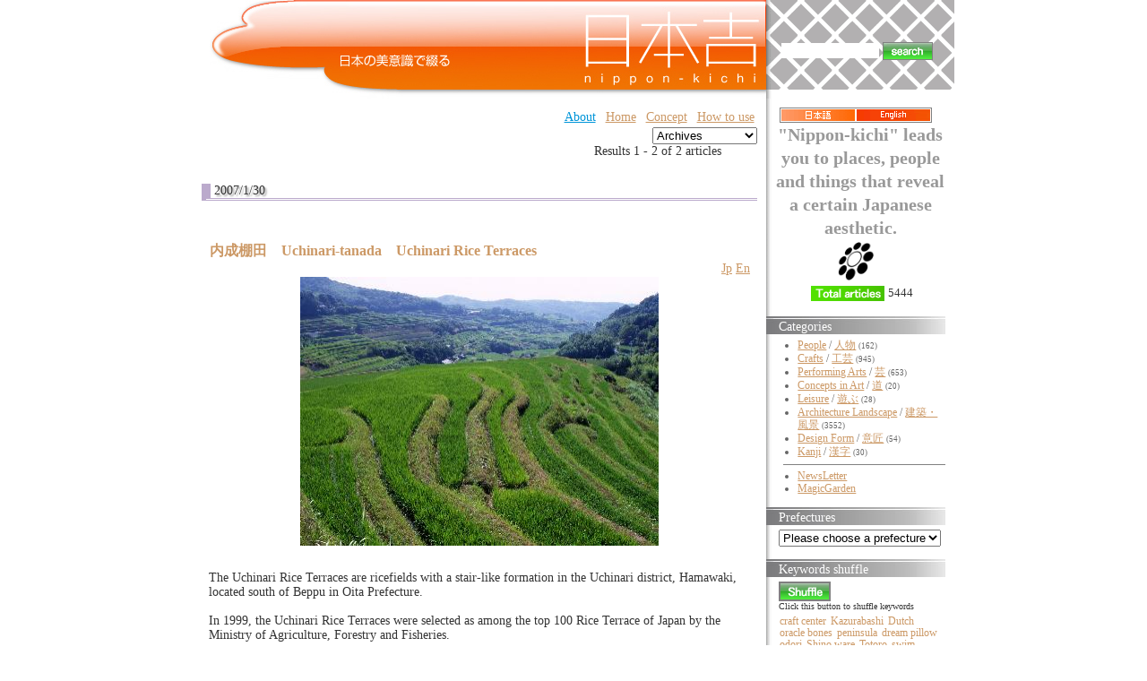

--- FILE ---
content_type: text/html;charset=UTF-8
request_url: https://nippon-kichi.jp/article_list.do;jsessionid=31792CE771FA0492A59B9F66B6996293?kwd=2129&ml_lang=en
body_size: 66417
content:











































































	
	
	
	
	
	
	
	
	
	

	
	
	
	
	
	
	
	
	

	
	

	
	
	
	
	
	
	
	
	
	
	
	
	
	
	
	
	
	
	
	

	









	
	







	
	


	


<!DOCTYPE HTML PUBLIC "-//W3C//DTD HTML 4.01 Transitional//EN" "http://www.w3.org/TR/html4/loose.dtd">
<html lang="ja">
<head>
<meta http-equiv="content-type" content="text/html; charset=UTF-8" />
<meta http-equiv="content-language" content="ja" />
<meta name="robots" content="index,follow" />
<meta name="keywords" content="news, technology, headlines, SE, geek, geeks, hacker, hackers, linux, software, download, downloads, free, community, mp3, forum, forums, bulletin, board, boards, bbs, php, survey, poll, polls, kernel, comment, comments, portal, odp, open, source, opensource, FreeSoftware, gnu, gpl, license, Unix, *nix, mysql, sql, database, databases, web site, weblog, guru, module, modules, theme, themes, cms, content management" />
<meta name="description" content="「日本吉」に掲載する情報は、風景、建物、伝統の技、匠、
実用品から装飾品、人間国宝、世界遺産から新しい提案まで、
日本の美意識を含むものならば、幅広く対象にする予定です。
英語による表示切替を設置し、世界にも同時発信します。
掲載は、自薦他薦を問わず、個人から企業まで、
誰でも無料で参加していただけます。" />
<meta name="rating" content="general" />
<meta name="author" content="リンククラブ　Linkclub" />
<meta name="copyright" content="Copyright(c) 2001-2003" />
<meta name="verify-v1" content="4+Whelyg1UiW8CnozrZvYW5/QgJcSz0D/2q1uPp1scA=" />
<meta http-equiv="Content-Script-Type" content="text/javascript" />
<meta http-equiv="Content-Style-Type" content="text/css" />
<title>日本吉 - NIPPON-KICHI</title>
<link href="" rel="SHORTCUT ICON" />

<link rel="stylesheet" type="text/css" media="screen" href="/css/style.css" />





<script type="text/javascript">
var gaJsHost = (("https:" == document.location.protocol) ? "https://ssl." : "http://www.");
document.write(unescape("%3Cscript src='" + gaJsHost + "google-analytics.com/ga.js' type='text/javascript'%3E%3C/script%3E"));
</script>
<script type="text/javascript">
var pageTracker = _gat._getTracker("UA-1848740-1");
pageTracker._trackPageview();
</script>

<style type="text/css">
	.rightColumnHTML .blockTitle{
		margin-left : 0 ;
		margin-bottom : 5px ;
		background : white url(/img/default/front/rightMenu_back.jpg) repeat-y top left ;
		height : 16px ;
		padding-top : 4px ;
		padding-left : 1em ;
		color : white ;
		border : none ;
	}
	.rightColumnHTML .blockContent{
		padding-left : 1em ;
	}
	#centerRcolumn{
		/*検索窓部分*/
		padding-left : 1em ;
		padding-right : 1em ;
		font-size : 14px ;
		font-weight : bold ;
	}
	#centerRcolumn *{
		border : none ;
	}
</style>





















<style type="text/css">

	
	
	div.fntBk0{
		
			background : #FFFFFF
			
			;
		
		
		
		border-left: 8px dotted #FFFFFF ;
		border-right: 8px dotted #FFFFFF ;
		
	}

	
	
	div.fntBk1{
		
			background : #f3f3f2
			
			;
		
		
		
		border-left: 8px dotted #f3f3f2 ;
		border-right: 8px dotted #f3f3f2 ;
		
	}

	
	
	div.fntBk2{
		
			background : #FFFFFF
			
			;
		
		
		
		border-left: 8px dotted #FFFFFF ;
		border-right: 8px dotted #FFFFFF ;
		
	}

	
	
	div.fntBk3{
		
			background : #f3f3f2
			
			;
		
		
		
		border-left: 8px dotted #f3f3f2 ;
		border-right: 8px dotted #f3f3f2 ;
		
	}

	
	
	div.fntBk4{
		
			background : #FFFFFF
			
			;
		
		
		
		border-left: 8px dotted #FFFFFF ;
		border-right: 8px dotted #FFFFFF ;
		
	}

	
	
	div.fntBk5{
		
			background : #f3f3f2
			
			;
		
		
		
		border-left: 8px dotted #f3f3f2 ;
		border-right: 8px dotted #f3f3f2 ;
		
	}

	
	
	div.fntBk6{
		
			background : #FFFFFF
			
			;
		
		
		
		border-left: 8px dotted #FFFFFF ;
		border-right: 8px dotted #FFFFFF ;
		
	}

	
	
	div.fntBk7{
		
			background : #f3f3f2
			
			;
		
		
		
		border-left: 8px dotted #f3f3f2 ;
		border-right: 8px dotted #f3f3f2 ;
		
	}

</style>
</head>

<body>



<!-- EBiS tag version2.10 start -->
<script type="text/javascript">
<!--
if ( location.protocol == 'http:' ){
	strServerName = 'http://daikoku.ebis.ne.jp';
} else {
	strServerName = 'https://secure2.ebis.ne.jp/ver3';
}
cid = 'au3h5s2v'; 
pid='nipponKichi_kwd_2129-ml_lang_en';
m1id=''; a1id=''; o1id=''; o2id=''; o3id=''; o4id=''; o5id='';
var wStr="<scr" + "ipt type=\"text\/javascript\" src=\"" + strServerName + "\/ebis_tag.php?cid=" + cid + "&pid=" + pid + "&m1id=" + m1id + "&a1id=" + a1id + "&o1id=" + o1id + "&o2id=" + o2id + "&o3id=" + o3id + "&o4id=" + o4id + "&o5id=" + o5id + "\"><\/scr" + "ipt>";
document.write(wStr);
// -->
</script>
<noscript>
<img src="https://secure2.ebis.ne.jp/ver3/log.php?argument=au3h5s2v&ebisPageID=nipponKichi_kwd_2129-ml_lang_en&ebisMember=&ebisAmount=&ebisOther1=&ebisOther2=&ebisOther3=&ebisOther4=&ebisOther5=" width="0" height="0">
</noscript>
<!-- EBiS tag end -->



<table class="body" align="center" cellpadding="0" cellspacing="0">
	<tr>
		<td style="text-align : left ;">
		
		<!-- ヘッダ部分 -->
		
		
		
		<table width="850" cellpadding="0" cellspacing="0" border="0">
			<!-- TOPバナー部分 -->
			
<tr>
	<!-- 日本吉バナー -->
	<td rowspan="2" valign="top" align="right"><!-- /topBanner_back -->
	<h1><a href="/article_list.do;jsessionid=21AB47EF0EE3985F6A78BDC0EA063702"><img
		src="/img/default/nipponKichiC_logo3.jpg"
		alt="NIPPON Kichi - 日本吉" border="0"></a></h1>
	</td>

	<!-- 全文検索エリア -->
	<td height="100"
		style="background : white url(/img/default/front/leftShadow-naname.gif);height : 100px ;"><!-- /leftShadow-naname.gif -->
	<div id="centerRcolumn">
	<div>
	<div class="blockTitle"></div>
	<div class="blockContent"><!-- 全文検索FORM -->
	<form name="searchform3" method="get" onsubmit="return false;">
	
	<input type="hidden" name="ml_lang" value="en">
	
	<div>
	<table>
		<tr>
			<td><input value="" 
				type="text" name="kdTxt" size="12" 
				ONKEYDOWN="searchKwdEvt(event)"/></td>
			<td><input type="image"
				src="/img/default/front/button_search.gif"
				alt="" style="border : 1px solid gray ;"
				onclick="javascript:searchKwd()"></td>
		</tr>
	</table>
	</div>
	</form>

	</div>
	</div>
	</div>
	</td>
</tr>
<tr>
	<td valign="bottom" height="10"
		style="background : white url(/img/default/front/rightTop-underMargin.gif) repeat-y ;"></td>
</tr>

						
			<tr>
				<!-- 記事エントリ★リスト★部分 -->
				<td valign="top" style="padding : 10px ;">
				<!-- top links -->
				
<form name="ymForm" method="get" action="/article_list.do;jsessionid=21AB47EF0EE3985F6A78BDC0EA063702">
<div align="right">
<table class="toplink"><tr>
	
	<td><a class="blueA" href="http://www.linkclub.jp/about/" target="_blank">About</a></td><!-- About -->
	<td><a href="/;jsessionid=21AB47EF0EE3985F6A78BDC0EA063702?hm=1&ml_lang=en">Home</a></td><!-- ホーム -->
	<td><a href="/concept.do;jsessionid=21AB47EF0EE3985F6A78BDC0EA063702?ml_lang=en" target="_blank">Concept</a></td><!-- コンセプト -->
	<td><a href="/concept.do;jsessionid=21AB47EF0EE3985F6A78BDC0EA063702?ml_lang=en#howToUse" target="_blank">How to use</a></td><!-- 使い方 -->
	<!-- <td><a href="/new_article.do;jsessionid=21AB47EF0EE3985F6A78BDC0EA063702?ml_lang=en" target="_blank">Contribute</a></td> --><!-- 投稿（自薦他薦） -->
	<!-- <td><a href="http://www.linkclub.jp/nippon-kichi/mailmagForm.asp"
			target="_blank">Mail Magazine</a></td> --><!-- メルマガ希望 -->
	<!-- <td><a href="/complaint.do;jsessionid=21AB47EF0EE3985F6A78BDC0EA063702?ml_lang=en" target="_blank">Contact</a></td> --><!-- お問合せ -->
</tr>

</table>
</div>
<div align="right">

<input value="en" name="ml_lang" type="hidden">

<select name="ym" onchange="ymFun();" class="cateSelect">
<option value="">Archives</option><!--月別アーカイブ-->

	
	
	
		
		
	
	<option value="Mon Sep 01 00:00:00 JST 2008"  >September 2008</option>

	
	
	
		
		
	
	<option value="200808"  >August 2008</option>

	
	
	
		
		
	
	<option value="200807"  >July 2008</option>

	
	
	
		
		
	
	<option value="200806"  >June 2008</option>

	
	
	
		
		
	
	<option value="200805"  >May 2008</option>

	
	
	
		
		
	
	<option value="200804"  >April 2008</option>

	
	
	
		
		
	
	<option value="200803"  >March 2008</option>

	
	
	
		
		
	
	<option value="200802"  >February 2008</option>

	
	
	
		
		
	
	<option value="200801"  >January 2008</option>

	
	
	
		
		
	
	<option value="200712"  >December 2007</option>

	
	
	
		
		
	
	<option value="200711"  >November 2007</option>

	
	
	
		
		
	
	<option value="200710"  >October 2007</option>

	
	
	
		
		
	
	<option value="200709"  >September 2007</option>

	
	
	
		
		
	
	<option value="200708"  >August 2007</option>

	
	
	
		
		
	
	<option value="200707"  >July 2007</option>

	
	
	
		
		
	
	<option value="200706"  >June 2007</option>

	
	
	
		
		
	
	<option value="200705"  >May 2007</option>

	
	
	
		
		
	
	<option value="200704"  >April 2007</option>

	
	
	
		
		
	
	<option value="200703"  >March 2007</option>

	
	
	
		
		
	
	<option value="200702"  >February 2007</option>

	
	
	
		
		
	
	<option value="200701"  >January 2007</option>

	
	
	
		
		
	
	<option value="200612"  >December 2006</option>

	
	
	
		
		
	
	<option value="200611"  >November 2006</option>

</select><!-- 月別アーカイブ -->
</div>
</form>


	
				
					

	
	<form name="searchPage" method="get">
		<input type="hidden" name="paged" value="">
		
		<input type="hidden" name="ml_lang" value="en">
		
		
		
		
		
		<input type="hidden" name="kwd" value="2129">
		
		
		
		
	</form>
	

<!-- （仮）現在のページタイトル：NIPPON-KICHI -->
<!-- メイン部分の定義 -->
<div id="centercolumn"><!--dv1-->
	<!-- 中央-中央ブロック部分の定義 -->
	<div id="centerCcolumn"><!--dv2-->
		
		<div class="blockContent"><!--dv3-->
			<div id='wpBlockContent3'><!--dv4-->
				


<div align="right">





	Results 1 - 2 of 2 articles


&nbsp;











	
	
&nbsp;


	
	
&nbsp;


	
	
&nbsp;


	
	
&nbsp;
</div>


	

	


				
					
					
					
						
						
						
						<h2>2007/1/30</h2>	
					
					










	






<div class="fntBk0"><!--dv5-->
	<br>
	 <h3 class="storytitle" id="post-944"><a 
	 	href="/article_list.do;jsessionid=21AB47EF0EE3985F6A78BDC0EA063702?p=944&ml_lang=en" 
	 	rel="bookmark" 
	 	title="Permanent Link: 内成棚田　Uchinari-tanada　Uchinari Rice Terraces"
	 	>内成棚田　Uchinari-tanada　Uchinari Rice Terraces</a></h3>
	<div align="right"><!--dv6-->
		
		<a href="/article_list.do;jsessionid=21AB47EF0EE3985F6A78BDC0EA063702?p=944&ml_lang=jp">Jp</a>
		
		
		<a href="/article_list.do;jsessionid=21AB47EF0EE3985F6A78BDC0EA063702?p=944&ml_lang=en">En</a>
		
	</div><!--dv6-->
	<div class="storycontent"><!--dv7-->
		<div align="center">
			
			










	











	
	











<table class="layoutSet_01"><tr><td>


	

















































	
































<table border="0" cellspacing="1" cellpadding="0">
	<tr>
		<td >
	<table border="0" cellspacing="0" cellpadding="0">
		
		
	</table></td>
		<td>
		<table border="0" cellspacing="0" cellpadding="0">
			<tr><td><img src="/kichiCnt/img/944/944_01_t.jpg" 
			onclick="imgPopUp('/kichiCnt/img/944/944_01_o.jpg')"
			width='400' height='300'></td></tr>
		</table>
	</td>
		<td >
	<table border="0" cellspacing="0" cellpadding="0">
		
		
		
	</table></td>
	</tr>
</table><br>
</td></tr></table>

		</div>
		<p />
<div 

>
The Uchinari Rice Terraces are ricefields with a stair-like formation in the Uchinari district, Hamawaki, located south of Beppu in Oita Prefecture.<br />
<br />
In 1999, the Uchinari Rice Terraces were selected as among the top 100 Rice Terrace of Japan by the Ministry of Agriculture, Forestry and Fisheries.<br />
<br />
The terraces consist of 1000 fields and the area is some 42 hectares wide, making it the fifth widest of the top 100 rice terraced areas in Japan. The terraces are also the largest and most beautiful in Kyushu.<br />
<br />
The Uchinari district has a long history and is first recorded during the Kamakura period. Even today, rice cultivation continues in areas such as Seba, Taromaru and Kajiwara. These places use spring water that has its source at Sekijo Temple.<br />
<br />
There are no fallow rice fields here, and they are managed by the whole settlement. The Uchinari Rice Terraces are sustained by various efforts such as participatory agricultural events, the chance to own a rice terrace, and distribution of the rice harvested here.
</div>
<table class="t1119" border="0">
		
		
		<tr><td><a href="/article_list.do;jsessionid=21AB47EF0EE3985F6A78BDC0EA063702?p=944&ml_lang=en">[+ADDRESS]</a></td>

		
		<input id="f0_0" value="内成棚田" type="hidden">
		
		<input id="f1_0" value="Uchinari-tanada" type="hidden">
		
		<input id="f2_0" value="Uchinari Rice Terraces" type="hidden">
		<td align="right"><a href="javascript:addFavor('944','0')"><img src="/img/default/front/fav_en.gif" alt="Add this to Favorites" title="Add this to Favorites"></a><!--お気に入り-->
			</td></tr>
</table>

		<br clear="left" />
	</div><!--dv7-->



	
	
		
	
	
		
	

	
	
		
	
	
		
	

	
	
		
	
	
		
	

	
	
		
	
	

	
	
		
	
	
		
	

	
	
		
	
	
		
	

	
	
		
	
	
		
	

	
	
		
	
	
		
	

	
	
		
	
	
		
	

	
	
		
	
	
		
	

	
	
		
	
	
		
	

	
	
		
	
	
		
	

	
	
		
	
	
		
	

	
	
		
	
	
		
	

	
	
		
	
	
		
	


	

	
	
	
	<form id="searchMKform0" method="post">
	<div class="meta" name="keywordList" style="margin : 0 ; padding : 0 ; "
	><!--dv8-->keywords : 
		<ul class="post-categories">
		
			
			
			
				
			
			
			<li>
			<input name="ckb_array" value="6217" type="checkBox" style="width:0.4cm" />
			<a href="/article_list.do;jsessionid=21AB47EF0EE3985F6A78BDC0EA063702?kwd=6217&ml_lang=en" 
				title="View all posts in top 100"
			>top 100</a></li>
			
		
			
			
			
				
			
			
			<li>
			<input name="ckb_array" value="3902" type="checkBox" style="width:0.4cm" />
			<a href="/article_list.do;jsessionid=21AB47EF0EE3985F6A78BDC0EA063702?kwd=3902&ml_lang=en" 
				title="View all posts in green carpet"
			>green carpet</a></li>
			
		
			
			
			
				
			
			
			<li>
			<input name="ckb_array" value="3170" type="checkBox" style="width:0.4cm" />
			<a href="/article_list.do;jsessionid=21AB47EF0EE3985F6A78BDC0EA063702?kwd=3170&ml_lang=en" 
				title="View all posts in Taro"
			>Taro</a></li>
			
		
			
			
			
				
			
			
		
			
			
			
				
			
			
			<li>
			<input name="ckb_array" value="2397" type="checkBox" style="width:0.4cm" />
			<a href="/article_list.do;jsessionid=21AB47EF0EE3985F6A78BDC0EA063702?kwd=2397&ml_lang=en" 
				title="View all posts in terraced ricefields"
			>terraced ricefields</a></li>
			
		
			
			
			
				
			
			
			<li>
			<input name="ckb_array" value="2129" type="checkBox" style="width:0.4cm" />
			<a href="/article_list.do;jsessionid=21AB47EF0EE3985F6A78BDC0EA063702?kwd=2129&ml_lang=en" 
				title="View all posts in terracing"
			>terracing</a></li>
			
		
			
			
			
				
			
			
			<li>
			<input name="ckb_array" value="2095" type="checkBox" style="width:0.4cm" />
			<a href="/article_list.do;jsessionid=21AB47EF0EE3985F6A78BDC0EA063702?kwd=2095&ml_lang=en" 
				title="View all posts in source"
			>source</a></li>
			
		
			
			
			
				
			
			
			<li>
			<input name="ckb_array" value="1767" type="checkBox" style="width:0.4cm" />
			<a href="/article_list.do;jsessionid=21AB47EF0EE3985F6A78BDC0EA063702?kwd=1767&ml_lang=en" 
				title="View all posts in environment"
			>environment</a></li>
			
		
			
			
			
				
			
			
			<li>
			<input name="ckb_array" value="1649" type="checkBox" style="width:0.4cm" />
			<a href="/article_list.do;jsessionid=21AB47EF0EE3985F6A78BDC0EA063702?kwd=1649&ml_lang=en" 
				title="View all posts in agriculture"
			>agriculture</a></li>
			
		
			
			
			
				
			
			
			<li>
			<input name="ckb_array" value="1019" type="checkBox" style="width:0.4cm" />
			<a href="/article_list.do;jsessionid=21AB47EF0EE3985F6A78BDC0EA063702?kwd=1019&ml_lang=en" 
				title="View all posts in settlement"
			>settlement</a></li>
			
		
			
			
			
				
			
			
			<li>
			<input name="ckb_array" value="850" type="checkBox" style="width:0.4cm" />
			<a href="/article_list.do;jsessionid=21AB47EF0EE3985F6A78BDC0EA063702?kwd=850&ml_lang=en" 
				title="View all posts in steps"
			>steps</a></li>
			
		
			
			
			
				
			
			
			<li>
			<input name="ckb_array" value="439" type="checkBox" style="width:0.4cm" />
			<a href="/article_list.do;jsessionid=21AB47EF0EE3985F6A78BDC0EA063702?kwd=439&ml_lang=en" 
				title="View all posts in tanada"
			>tanada</a></li>
			
		
			
			
			
				
			
			
			<li>
			<input name="ckb_array" value="170" type="checkBox" style="width:0.4cm" />
			<a href="/article_list.do;jsessionid=21AB47EF0EE3985F6A78BDC0EA063702?kwd=170&ml_lang=en" 
				title="View all posts in hundred"
			>hundred</a></li>
			
		
			
			
			
				
			
			
			<li>
			<input name="ckb_array" value="18" type="checkBox" style="width:0.4cm" />
			<a href="/article_list.do;jsessionid=21AB47EF0EE3985F6A78BDC0EA063702?kwd=18&ml_lang=en" 
				title="View all posts in rice"
			>rice</a></li>
			
		
			
			
			
				
			
			
			<li>
			<input name="ckb_array" value="6" type="checkBox" style="width:0.4cm" />
			<a href="/article_list.do;jsessionid=21AB47EF0EE3985F6A78BDC0EA063702?kwd=6&ml_lang=en" 
				title="View all posts in Kamakura period"
			>Kamakura period</a></li>
			
		
		
		<!--都道府県begin-->
		
		
		
			<li><input name="ckb_area" value="44" type="checkBox" style="width:0.4cm" />
			<a href="/article_list.do;jsessionid=21AB47EF0EE3985F6A78BDC0EA063702?areaId=44&ml_lang=en" 
				title="View all posts in Oita"
			>[Oita]</a></li>
		
		<!--都道府県end-->
		</ul>
	</div><!--dv8-->
	</form>
	
	
	<div style="text-align:center">
		<input value="Search" type="button" onclick="searchMultiKwd('searchMKform0')">
	</div>
	
	
<br><br>
</div><!--postDiv--><!--dv5-->


				
					
					
					
						
						
						
						<h2>2007/1/22</h2>	
					
					










	






<div class="fntBk1"><!--dv5-->
	<br>
	 <h3 class="storytitle" id="post-592"><a 
	 	href="/article_list.do;jsessionid=21AB47EF0EE3985F6A78BDC0EA063702?p=592&ml_lang=en" 
	 	rel="bookmark" 
	 	title="Permanent Link: 三重 千枚田　Mie Senmaida　Maruyama Senmaida Ricefields"
	 	>三重 千枚田　Mie Senmaida　Maruyama Senmaida Ricefields</a></h3>
	<div align="right"><!--dv6-->
		
		<a href="/article_list.do;jsessionid=21AB47EF0EE3985F6A78BDC0EA063702?p=592&ml_lang=jp">Jp</a>
		
		
		<a href="/article_list.do;jsessionid=21AB47EF0EE3985F6A78BDC0EA063702?p=592&ml_lang=en">En</a>
		
	</div><!--dv6-->
	<div class="storycontent"><!--dv7-->
		<div align="center">
			
			




















	
	











<table class="layoutSet_01"><tr><td>


















































	
































<table border="0" cellspacing="1" cellpadding="0">
	<tr>
		<td >
	<table border="0" cellspacing="0" cellpadding="0">
		
		
	</table></td>
		<td>
		<table border="0" cellspacing="0" cellpadding="0">
			<tr><td><img src="/kichiCnt/img/592/592_01_t.jpg" 
			onclick="imgPopUp('/kichiCnt/img/592/592_01_o.jpg')"
			width='400' height='300'></td></tr>
		</table>
	</td>
		<td >
	<table border="0" cellspacing="0" cellpadding="0">
		
		
		
	</table></td>
	</tr>
</table><br>
</td></tr></table>

		</div>
		<p />
<div 

>
Located in Kiwa, near Kumano in Mie Prefecture, Maruyama Senmaida is a beautiful group of terraced ricefields that have been designated among Japan's 100 most beautiful.<br />
<br />
The word 'senmaida' means 'thousand-layered small ricefields'. There are over 1300 terraced fields; some reputed to be so small that farmers are heard to say, 'I found the field I lost, it's here under my bamboo hat'.<br />
<br />
A while ago, depopulation had reduced the number of ricefields to nearly 500, but thanks to the local population combining efforts with Kiwa-cho and the adoption of an owner-system, the number of ricefields is back to what it used to be.<br />
<br />
The narrowest field is only two tatami-mats wide, and the elevation difference between the lowest and highest terrace is nearly 100m. It is impossible to use machines because of the steep incline of the terraces. Therefore every single blade of rice is reaped by hand.<br />
<br />
There are many steep rice terraces in Japan, but Maruyama Senmaida leads in beauty and in its state of preservation. It can be said that these rice terraces literally comprise a scene of peaceful interaction between humans and nature.
</div>
<table class="t1119" border="0">
		
		
		<tr><td><a href="/article_list.do;jsessionid=21AB47EF0EE3985F6A78BDC0EA063702?p=592&ml_lang=en">[+ADDRESS]</a></td>

		
		<input id="f0_1" value="三重 千枚田" type="hidden">
		
		<input id="f1_1" value="Mie Senmaida" type="hidden">
		
		<input id="f2_1" value="Maruyama Senmaida Ricefields" type="hidden">
		<td align="right"><a href="javascript:addFavor('592','1')"><img src="/img/default/front/fav_en.gif" alt="Add this to Favorites" title="Add this to Favorites"></a><!--お気に入り-->
			</td></tr>
</table>

		<br clear="left" />
	</div><!--dv7-->



	
	
		
	
	
		
	

	
	
		
	
	
		
	

	
	
		
	
	
		
	

	
	
		
	
	
		
	

	
	
		
	
	
		
	

	
	
		
	
	
		
	

	
	
		
	
	
		
	

	
	
		
	
	
		
	

	
	
		
	
	
		
	

	
	
		
	
	
		
	

	
	
		
	
	
		
	

	
	
		
	
	
		
	

	
	
		
	
	
		
	

	
	
		
	
	
		
	

	
	
		
	
	
		
	

	
	
		
	
	
		
	

	
	
		
	
	


	

	
	
	
	<form id="searchMKform1" method="post">
	<div class="meta" name="keywordList" style="margin : 0 ; padding : 0 ; "
	><!--dv8-->keywords : 
		<ul class="post-categories">
		
			
			
			
				
			
			
			<li>
			<input name="ckb_array" value="2564" type="checkBox" style="width:0.4cm" />
			<a href="/article_list.do;jsessionid=21AB47EF0EE3985F6A78BDC0EA063702?kwd=2564&ml_lang=en" 
				title="View all posts in bamboo hat"
			>bamboo hat</a></li>
			
		
			
			
			
				
			
			
			<li>
			<input name="ckb_array" value="2563" type="checkBox" style="width:0.4cm" />
			<a href="/article_list.do;jsessionid=21AB47EF0EE3985F6A78BDC0EA063702?kwd=2563&ml_lang=en" 
				title="View all posts in depopulation"
			>depopulation</a></li>
			
		
			
			
			
				
			
			
			<li>
			<input name="ckb_array" value="2562" type="checkBox" style="width:0.4cm" />
			<a href="/article_list.do;jsessionid=21AB47EF0EE3985F6A78BDC0EA063702?kwd=2562&ml_lang=en" 
				title="View all posts in Mie"
			>Mie</a></li>
			
		
			
			
			
				
			
			
			<li>
			<input name="ckb_array" value="2399" type="checkBox" style="width:0.4cm" />
			<a href="/article_list.do;jsessionid=21AB47EF0EE3985F6A78BDC0EA063702?kwd=2399&ml_lang=en" 
				title="View all posts in mountain scenery"
			>mountain scenery</a></li>
			
		
			
			
			
				
			
			
			<li>
			<input name="ckb_array" value="2397" type="checkBox" style="width:0.4cm" />
			<a href="/article_list.do;jsessionid=21AB47EF0EE3985F6A78BDC0EA063702?kwd=2397&ml_lang=en" 
				title="View all posts in terraced ricefields"
			>terraced ricefields</a></li>
			
		
			
			
			
				
			
			
			<li>
			<input name="ckb_array" value="2129" type="checkBox" style="width:0.4cm" />
			<a href="/article_list.do;jsessionid=21AB47EF0EE3985F6A78BDC0EA063702?kwd=2129&ml_lang=en" 
				title="View all posts in terracing"
			>terracing</a></li>
			
		
			
			
			
				
			
			
			<li>
			<input name="ckb_array" value="2002" type="checkBox" style="width:0.4cm" />
			<a href="/article_list.do;jsessionid=21AB47EF0EE3985F6A78BDC0EA063702?kwd=2002&ml_lang=en" 
				title="View all posts in paddy"
			>paddy</a></li>
			
		
			
			
			
				
			
			
			<li>
			<input name="ckb_array" value="1230" type="checkBox" style="width:0.4cm" />
			<a href="/article_list.do;jsessionid=21AB47EF0EE3985F6A78BDC0EA063702?kwd=1230&ml_lang=en" 
				title="View all posts in ricefield"
			>ricefield</a></li>
			
		
			
			
			
				
			
			
			<li>
			<input name="ckb_array" value="847" type="checkBox" style="width:0.4cm" />
			<a href="/article_list.do;jsessionid=21AB47EF0EE3985F6A78BDC0EA063702?kwd=847&ml_lang=en" 
				title="View all posts in harvest"
			>harvest</a></li>
			
		
			
			
			
				
			
			
			<li>
			<input name="ckb_array" value="626" type="checkBox" style="width:0.4cm" />
			<a href="/article_list.do;jsessionid=21AB47EF0EE3985F6A78BDC0EA063702?kwd=626&ml_lang=en" 
				title="View all posts in nature"
			>nature</a></li>
			
		
			
			
			
				
			
			
			<li>
			<input name="ckb_array" value="539" type="checkBox" style="width:0.4cm" />
			<a href="/article_list.do;jsessionid=21AB47EF0EE3985F6A78BDC0EA063702?kwd=539&ml_lang=en" 
				title="View all posts in Kumano"
			>Kumano</a></li>
			
		
			
			
			
				
			
			
			<li>
			<input name="ckb_array" value="439" type="checkBox" style="width:0.4cm" />
			<a href="/article_list.do;jsessionid=21AB47EF0EE3985F6A78BDC0EA063702?kwd=439&ml_lang=en" 
				title="View all posts in tanada"
			>tanada</a></li>
			
		
			
			
			
				
			
			
			<li>
			<input name="ckb_array" value="357" type="checkBox" style="width:0.4cm" />
			<a href="/article_list.do;jsessionid=21AB47EF0EE3985F6A78BDC0EA063702?kwd=357&ml_lang=en" 
				title="View all posts in tatami"
			>tatami</a></li>
			
		
			
			
			
				
			
			
			<li>
			<input name="ckb_array" value="275" type="checkBox" style="width:0.4cm" />
			<a href="/article_list.do;jsessionid=21AB47EF0EE3985F6A78BDC0EA063702?kwd=275&ml_lang=en" 
				title="View all posts in farmer"
			>farmer</a></li>
			
		
			
			
			
				
			
			
			<li>
			<input name="ckb_array" value="174" type="checkBox" style="width:0.4cm" />
			<a href="/article_list.do;jsessionid=21AB47EF0EE3985F6A78BDC0EA063702?kwd=174&ml_lang=en" 
				title="View all posts in mountain"
			>mountain</a></li>
			
		
			
			
			
				
			
			
			<li>
			<input name="ckb_array" value="170" type="checkBox" style="width:0.4cm" />
			<a href="/article_list.do;jsessionid=21AB47EF0EE3985F6A78BDC0EA063702?kwd=170&ml_lang=en" 
				title="View all posts in hundred"
			>hundred</a></li>
			
		
			
			
			
				
			
			
		
		
		<!--都道府県begin-->
		
		
		
			<li><input name="ckb_area" value="24" type="checkBox" style="width:0.4cm" />
			<a href="/article_list.do;jsessionid=21AB47EF0EE3985F6A78BDC0EA063702?areaId=24&ml_lang=en" 
				title="View all posts in Mie"
			>[Mie]</a></li>
		
		<!--都道府県end-->
		</ul>
	</div><!--dv8-->
	</form>
	
	
	<div style="text-align:center">
		<input value="Search" type="button" onclick="searchMultiKwd('searchMKform1')">
	</div>
	
	
<br><br>
</div><!--postDiv--><!--dv5-->


				
				
				


<div align="right">





	Results 1 - 2 of 2 articles


&nbsp;











	
	
&nbsp;


	
	
&nbsp;


	
	
&nbsp;


	
	
&nbsp;
</div>


	

	

			</div><!--dv4-->
		</div><!--dv3-->
	</div><!--dv2-->
	<!-- 中央-左ブロック部分の定義 -->
	<div id="centerLcolumn"></div>
	<div id="maincontent"></div>
</div><!--dv1-->

				
				
	
				</td>
				
				<!-- 左メニュー部分 --> 
				

<td class="rightColumnHTML" valign="top"
	
	style="width:200px; background : white url(/img/default/front/leftShadow.gif) ; padding : 10px ; padding-left : 0 ;">
<table cellpadding="0" cellspacing="0" align="center">
	<tr>
		<td><A HREF="/article_list.do;jsessionid=21AB47EF0EE3985F6A78BDC0EA063702?ml_lang=jp"><img
			src="/img/default/front/button_japanese.gif"
			alt="NIPPON Kichi - 日本吉 - 日本語に切り替える" border="0"
			style="border : 1px solid gray ; border-right : none ;"></A></td>
		<td><A HREF="/article_list.do;jsessionid=21AB47EF0EE3985F6A78BDC0EA063702?ml_lang=en"><img
			src="/img/default/front/button_english.gif"
			alt="NIPPON Kichi - 日本吉 - to english" border="0"
			style="border : 1px solid gray ; border-left : none ;"></A></td>
	</tr>
</table>

<p align="center"
	style="font-size : 20px ; color : #999 ; font-weight : bold ; text-indent : 0 ; margin : 0 ; padding : 0 ; padding-left : 10px ;">
"Nippon-kichi" leads you to places, people and things that reveal a certain Japanese aesthetic. </p>

<table align="center">
	<tr>
		<td><A HREF="/concept.do;jsessionid=21AB47EF0EE3985F6A78BDC0EA063702?ml_lang=en" target="_blank"> <img
			src="/img/default/front/kamon.gif" alt=""
			width="40"> </a>
		</td>
		
	</tr>
</table>




<div class="blockContent" align="center"><!--dv10-->

<table>
<tr>
	<td><img src="/img/default/front/count_en.gif" alt="Articles: "></td>
	<td><span style="font-size:0.9em;">5444</span>
		<span style="font-size:0.8em;"></span></td>
</tr>
</table>
</div><!--dv10-->

<div class="blockTitle">Categories</div>
<div class="blockContent"><!--dv11-->
<ul class="NIPPON100Category">


	
	
	<li>
	
	
		<a href="/article_list.do;jsessionid=21AB47EF0EE3985F6A78BDC0EA063702?cat=0100000000&ml_lang=en"
			>People</a>
		/ <a href="/article_list.do;jsessionid=21AB47EF0EE3985F6A78BDC0EA063702?cat=0100000000&ml_lang=jp"
			>人物</a>
	
	
	<span style="font-size:7pt;">(162)</span>
	


	
	
	<li>
	
	
		<a href="/article_list.do;jsessionid=21AB47EF0EE3985F6A78BDC0EA063702?cat=0200000000&ml_lang=en"
			>Crafts</a>
		/ <a href="/article_list.do;jsessionid=21AB47EF0EE3985F6A78BDC0EA063702?cat=0200000000&ml_lang=jp"
			>工芸</a>
	
	
	<span style="font-size:7pt;">(945)</span>
	


	
	
	<li>
	
	
		<a href="/article_list.do;jsessionid=21AB47EF0EE3985F6A78BDC0EA063702?cat=0300000000&ml_lang=en"
			>Performing Arts</a>
		/ <a href="/article_list.do;jsessionid=21AB47EF0EE3985F6A78BDC0EA063702?cat=0300000000&ml_lang=jp"
			>芸</a>
	
	
	<span style="font-size:7pt;">(653)</span>
	


	
	
	<li>
	
	
		<a href="/article_list.do;jsessionid=21AB47EF0EE3985F6A78BDC0EA063702?cat=0400000000&ml_lang=en"
			>Concepts in Art</a>
		/ <a href="/article_list.do;jsessionid=21AB47EF0EE3985F6A78BDC0EA063702?cat=0400000000&ml_lang=jp"
			>道</a>
	
	
	<span style="font-size:7pt;">(20)</span>
	


	
	
	<li>
	
	
		<a href="/article_list.do;jsessionid=21AB47EF0EE3985F6A78BDC0EA063702?cat=0500000000&ml_lang=en"
			>Leisure</a>
		/ <a href="/article_list.do;jsessionid=21AB47EF0EE3985F6A78BDC0EA063702?cat=0500000000&ml_lang=jp"
			>遊ぶ</a>
	
	
	<span style="font-size:7pt;">(28)</span>
	


	
	
	<li>
	
	
		<a href="/article_list.do;jsessionid=21AB47EF0EE3985F6A78BDC0EA063702?cat=0600000000&ml_lang=en"
			>Architecture Landscape</a>
		/ <a href="/article_list.do;jsessionid=21AB47EF0EE3985F6A78BDC0EA063702?cat=0600000000&ml_lang=jp"
			>建築・風景</a>
	
	
	<span style="font-size:7pt;">(3552)</span>
	


	
	
	<li>
	
	
		<a href="/article_list.do;jsessionid=21AB47EF0EE3985F6A78BDC0EA063702?cat=0700000000&ml_lang=en"
			>Design Form</a>
		/ <a href="/article_list.do;jsessionid=21AB47EF0EE3985F6A78BDC0EA063702?cat=0700000000&ml_lang=jp"
			>意匠</a>
	
	
	<span style="font-size:7pt;">(54)</span>
	


	
	
	<li>
	
	
		<a href="/article_list.do;jsessionid=21AB47EF0EE3985F6A78BDC0EA063702?cat=0800000000&ml_lang=en"
			>Kanji</a>
		/ <a href="/article_list.do;jsessionid=21AB47EF0EE3985F6A78BDC0EA063702?cat=0800000000&ml_lang=jp"
			>漢字</a>
	
	
	<span style="font-size:7pt;">(30)</span>
	

</ul>
<div style="border-top:1px solid gray;margin:6px 0px 5px 5px;"></div>

<ul class="NIPPON100Category">
	<li><a href="/article_list.do;jsessionid=21AB47EF0EE3985F6A78BDC0EA063702?linked=xxx1x&ml_lang=en">NewsLetter</a>
	<li><a href="/article_list.do;jsessionid=21AB47EF0EE3985F6A78BDC0EA063702?linked=xx1xx&ml_lang=en">MagicGarden</a>
</ul>
</div><!--dv11-->


<div class="blockTitle">Prefectures</div>
<div class="blockContent"><!--dv12-->
<form name="saForm" method="get" action="/article_list.do;jsessionid=21AB47EF0EE3985F6A78BDC0EA063702">

<input value="en" name="ml_lang" type="hidden">

<select name="areaId" onchange="saFun();" class="cateSelect">
<option value="">Please choose a prefecture</option>

	<option value="00"
		
		>全国 / Japan</option>

	<option value="01"
		
		>北海道 / Hokkaido</option>

	<option value="02"
		
		>青森県 / Aomori</option>

	<option value="03"
		
		>岩手県 / Iwate</option>

	<option value="04"
		
		>宮城県 / Miyagi</option>

	<option value="05"
		
		>秋田県 / Akita</option>

	<option value="06"
		
		>山形県 / Yamagata</option>

	<option value="07"
		
		>福島県 / Fukushima</option>

	<option value="08"
		
		>茨城県 / Ibaraki</option>

	<option value="09"
		
		>栃木県 / Tochigi</option>

	<option value="10"
		
		>群馬県 / Gunma</option>

	<option value="11"
		
		>埼玉県 / Saitama</option>

	<option value="12"
		
		>千葉県 / Chiba</option>

	<option value="13"
		
		>東京都 / Tokyo</option>

	<option value="14"
		
		>神奈川県 / Kanagawa</option>

	<option value="15"
		
		>新潟県 / Niigata</option>

	<option value="16"
		
		>富山県 / Toyama</option>

	<option value="17"
		
		>石川県 / Ishikawa</option>

	<option value="18"
		
		>福井県 / Fukui</option>

	<option value="19"
		
		>山梨県 / Yamanashi</option>

	<option value="20"
		
		>長野県 / Nagano</option>

	<option value="21"
		
		>岐阜県 / Gifu</option>

	<option value="22"
		
		>静岡県 / Shizuoka</option>

	<option value="23"
		
		>愛知県 / Aichi</option>

	<option value="24"
		
		>三重県 / Mie</option>

	<option value="25"
		
		>滋賀県 / Shiga</option>

	<option value="26"
		
		>京都府 / Kyoto</option>

	<option value="27"
		
		>大阪府 / Osaka</option>

	<option value="28"
		
		>兵庫県 / Hyogo</option>

	<option value="29"
		
		>奈良県 / Nara</option>

	<option value="30"
		
		>和歌山県 / Wakayama</option>

	<option value="31"
		
		>鳥取県 / Tottori</option>

	<option value="32"
		
		>島根県 / Shimane</option>

	<option value="33"
		
		>岡山県 / Okayama</option>

	<option value="34"
		
		>広島県 / Hiroshima</option>

	<option value="35"
		
		>山口県 / Yamaguchi</option>

	<option value="36"
		
		>徳島県 / Tokushima</option>

	<option value="37"
		
		>香川県 / Kagawa</option>

	<option value="38"
		
		>愛媛県 / Ehime</option>

	<option value="39"
		
		>高知県 / Kochi</option>

	<option value="40"
		
		>福岡県 / Fukuoka</option>

	<option value="41"
		
		>佐賀県 / Saga</option>

	<option value="42"
		
		>長崎県 / Nagasaki</option>

	<option value="43"
		
		>熊本県 / Kumamoto</option>

	<option value="44"
		
		>大分県 / Oita</option>

	<option value="45"
		
		>宮崎県 / Miyazaki</option>

	<option value="46"
		
		>鹿児島県 / Kagoshima</option>

	<option value="47"
		
		>沖縄県 / Okinawa</option>

	<option value="48"
		
		>海外 / World</option>

</select>
</form>
</div><!--dv12-->
<script language="javascript" type="text/JavaScript">
function saFun(){
	var form=document.saForm;
	form.submit();
}
</script>


<div class="blockTitle">Keywords shuffle</div>
<div class="blockContent"><!--dv13-->
	<div align="left"><a href="javascript:runSearch();"><img
			alt="shuffle reload"
			src="/img/default/front/bt_shuffle.gif"
			style="border : 1px solid gray ;"></a>
		<div style="font-size : 10px ; margin-bottom : 5px ;">Click this button to shuffle keywords</div>
	</div>
	<ul class="wpBlockList">
		<div id="searchResults">
		


	
	
	
		
	
	<li><a
		href="/article_list.do;jsessionid=21AB47EF0EE3985F6A78BDC0EA063702?kwd=4277&ml_lang=en">craft center</a>

	
	
	
		
	
	<li><a
		href="/article_list.do;jsessionid=21AB47EF0EE3985F6A78BDC0EA063702?kwd=1401&ml_lang=en">Kazurabashi</a>

	
	
	
		
	
	<li><a
		href="/article_list.do;jsessionid=21AB47EF0EE3985F6A78BDC0EA063702?kwd=1510&ml_lang=en">Dutch</a>

	
	
	
		
	
	<li><a
		href="/article_list.do;jsessionid=21AB47EF0EE3985F6A78BDC0EA063702?kwd=4198&ml_lang=en">oracle bones</a>

	
	
	
		
	
	<li><a
		href="/article_list.do;jsessionid=21AB47EF0EE3985F6A78BDC0EA063702?kwd=503&ml_lang=en">peninsula</a>

	
	
	
		
	
	<li><a
		href="/article_list.do;jsessionid=21AB47EF0EE3985F6A78BDC0EA063702?kwd=4714&ml_lang=en">dream pillow</a>

	
	
	
		
	
	<li><a
		href="/article_list.do;jsessionid=21AB47EF0EE3985F6A78BDC0EA063702?kwd=582&ml_lang=en">odori</a>

	
	
	
		
	
	<li><a
		href="/article_list.do;jsessionid=21AB47EF0EE3985F6A78BDC0EA063702?kwd=2798&ml_lang=en">Shino ware</a>

	
	
	
		
	
	<li><a
		href="/article_list.do;jsessionid=21AB47EF0EE3985F6A78BDC0EA063702?kwd=2641&ml_lang=en">Totoro</a>

	
	
	
		
	
	<li><a
		href="/article_list.do;jsessionid=21AB47EF0EE3985F6A78BDC0EA063702?kwd=2868&ml_lang=en">swim</a>

	
	
	
		
	
	<li><a
		href="/article_list.do;jsessionid=21AB47EF0EE3985F6A78BDC0EA063702?kwd=2907&ml_lang=en">Uwajima</a>

	
	
	
		
	
	<li><a
		href="/article_list.do;jsessionid=21AB47EF0EE3985F6A78BDC0EA063702?kwd=414&ml_lang=en">Important Cultural Asset</a>

	
	
	
		
	
	<li><a
		href="/article_list.do;jsessionid=21AB47EF0EE3985F6A78BDC0EA063702?kwd=1680&ml_lang=en">birdwatching</a>

	
	
	
		
	
	<li><a
		href="/article_list.do;jsessionid=21AB47EF0EE3985F6A78BDC0EA063702?kwd=3990&ml_lang=en">humor</a>

	
	
	
		
	
	<li><a
		href="/article_list.do;jsessionid=21AB47EF0EE3985F6A78BDC0EA063702?kwd=220&ml_lang=en">flower</a>

	
	
	
		
	
	<li><a
		href="/article_list.do;jsessionid=21AB47EF0EE3985F6A78BDC0EA063702?kwd=845&ml_lang=en">Ine</a>

	
	
	
		
	
	<li><a
		href="/article_list.do;jsessionid=21AB47EF0EE3985F6A78BDC0EA063702?kwd=839&ml_lang=en">Noh Mask</a>

	
	
	
		
	
	<li><a
		href="/article_list.do;jsessionid=21AB47EF0EE3985F6A78BDC0EA063702?kwd=467&ml_lang=en">best mountains</a>

	
	
	
		
	
	<li><a
		href="/article_list.do;jsessionid=21AB47EF0EE3985F6A78BDC0EA063702?kwd=1021&ml_lang=en">Aidu</a>

	
	
	
		
	
	<li><a
		href="/article_list.do;jsessionid=21AB47EF0EE3985F6A78BDC0EA063702?kwd=2895&ml_lang=en">exchange</a>


		</div>
	</ul>
</div><!--dv13-->


<div class="blockTitle">Favorites</div><!--お気に入り-->
<form name="fvForm" onSubmit="return false;" method="get" action="/article_list.do;jsessionid=21AB47EF0EE3985F6A78BDC0EA063702"
		style="margin:10px 0px;">

<div class="blockContent">
	<div id="ckFav"></div>
	
	<input value="en" name="ml_lang" type="hidden">
	
	<input name="fid" type="hidden">
</div>
</form>

	
	
	
	
	
	
	
	
	
	
	
	
	<div style="margin-left:5px;"><input type="button" onclick="delFavor()" 
		style="width:32px;"
		value="Del" title="Deletes the checked Favorites"><input type="button" onclick="delFavorAll()" 
		style="width:49px;margin-left:2px;"
		value="DelAll" title="Deletes all Favorites"><input type="button" onclick="dispSel()" 
		style="width:43px;margin-left:2px;" 
		value="Show" title="Shows the checked Favorites"><input type="button" onclick="dispAll();" 
		style="width:59px;margin-left:2px;" 
		value="ShowAll" title="Shows all Favorites"></div>


<div class="blockTitle">Keywords Search</div><!--キーワード検索-->
<form id="kwdf" onSubmit="return false;">
<div class="blockContent">
	
	<input type="hidden" id="langFlag" value="1">
	
	
	<input type="text" id="kwd2" maxlength="60" style="width:75px;" ONKEYDOWN="findKwdEvt(event)"/>
	<input value="Search" onclick="findKwd()" type="button" style="width:53px;">
	<div id="fnKwdList"></div>
	
</div>
</form>

<div class="blockTitle">View history</div><!--閲覧履歴-->
<div class="blockContent">
	<div id="cookieTest"></div>
</div>
<div align="center">
	<input type="button" onclick="deleteCookie()" value="Clear history" /><!--履歴のクリア-->
</div>

<br /><br />

<div align="center">

<br />





<!-- 
<div>
<A HREF="http://magicgarden.jp/" target="_blank"><img
	src="/img/default/about/mg03.jpg"
	alt="Magic Garden" border="0" width="120"
	></A><A HREF="http://www.linkclub.jp/MGmailform/docRequest.asp" 
	target="_blank"><img style="margin-top:2px;" src="/img/default/front/banner_siryo_s120.gif" 
	alt="MG無料出店資料請求" border="0" width="120"></A>
</div>
<br><br>
-->

<div>
<a href="http://www.linkclub.jp/" target="_blank"><img
	src="/img/default/front/lclogoRed120.gif"
	alt="" width="120"
	></a><A	HREF="http://info.linkclub.or.jp/nl/" target="_blank"
	><img style="margin-top:2px;" src="/img/default/front/newsletter1.jpg" 
	alt="Linkclub NewsLetter" border="0" width="120"></A>
</div>
<br><br>

<div>
<a href="http://www.nocnoc.jp/" target="_blank"><img
	src="/img/default/front/banner_nocnoc120.gif"
	alt="" width="120"></a>
</div>
<br><br />

<div>
<a href="https://www.createspace.com/5078826" target="_blank"><img
	src="/img/default/front/shirakawashizuka_en.png"
	alt="" width="120"></a>
<div>
<br/></br>

<div>
<a href="http://bookclub.kai.co.jp/FMPro?-db=goodsmst.fp5&-format=%2fdatabase%2fdetail.html&-lay=data&-op=cn&%83%4c%81%5b%83%8f%81%5b%83%68=%83%56%83%85%83%7e%83%62%83%63&-recid=12591106&-find=" target="_blank"><img
        src="/img/default/front/shirakawashizuka_bk.png"
        alt="" width="120"></a>
<div>
<br/></br>
</div>

</td>

			</tr>
			
			<!-- フッター部分 --> 
			




















<tr>
	<td colspan="3"
		style="background : white url(/img/default/front/topShadow.gif) top repeat-x;">

	<div id="footer" align="center" style="padding : 20px ;"><a
					href="http://www.linkclub.jp/" target="_blank"><img
		src="/img/default/front/linkclubLogo.gif"
		alt=""></a>
		<br>
	Copyright(c) LINK CLUB,1994-Sat Jan 17 07:47:37 JST 2026. To the future, produced by KAI.<br />

	</div>


	</td>
</tr>

		</table>
		
		</td>
	</tr>
</table>			

</body>
</html>
<script type="text/javascript">
function imgPopUp(url){
	newwindow=window.open(url,'imgCkWin','width=500,height=500,resizable=1,scrollbars=1');
}
function searchKwd(){
	var form=document.searchform3;
	if(form.kdTxt.value==""){return;}
	form.action='/article_list.do;jsessionid=21AB47EF0EE3985F6A78BDC0EA063702';
	form.submit();
}
function searchKwdEvt(evt){
	if(evt.keyCode == 13){
		searchKwd();
	}
}
function searchPage(pageId){
	var form=document.searchPage;
	form.paged.value=pageId;
	form.action='/article_list.do;jsessionid=21AB47EF0EE3985F6A78BDC0EA063702';
	form.submit();
}
function searchMultiKwd(fmId){
	var form=document.getElementById(fmId);
	var ckb=form.ckb_array;
	var kwdMt='';
	if(ckb.length==undefined && ckb.checked==true){
		kwdMt=kwdMt+ckb.value;
	}else{
		for(var i=0;i<ckb.length;i++){
			if(ckb[i].checked==true){
				kwdMt=kwdMt+ckb[i].value+' ';
			}
		}
	}
	if(!isEmptyStr(kwdMt)){
		kwdMt="?kwd="+kwdMt;
	}
	
	var stId=form.ckb_area;
	var stIdstr='';
	if(isCkbNotEmpty(stId)){
		stIdstr="areaId="+stId.value;
		stIdstr=addFormFldPre(kwdMt,stIdstr);
	}
	if(!isEmptyStr(kwdMt) || !isEmptyStr(stIdstr)){
		form.action='/article_list.do;jsessionid=21AB47EF0EE3985F6A78BDC0EA063702'+kwdMt+stIdstr+'&ml_lang=en';
		form.submit();
	}
}

function addFormFldPre(kwdMt,stIdstr){
	if(kwdMt==''){
		stIdstr="?"+stIdstr;
	}else{
		stIdstr="&"+stIdstr;
	}
	return stIdstr;
}

function isCkbNotEmpty(stId){
	return stId!=undefined && stId.checked==true && stId.value!='';
}

function isEmptyStr(str){
	if(str==null || str==undefined || str==''){
		return true;
	}
	return false;
}
	
function ymFun(){
	var form=document.ymForm;
	form.submit();
}
</script>

<script type="text/JavaScript" src="/js/front/nc_verticalParser.js"></script>
<script type="text/javascript">
	parseVerticalByRel("div");
	

//=====未クラス化分
function renderingLine(str,tate){
	//縦一行をレンダリングする（renderingGenko専用）
	
	
	this.imageURL="/img/default/vertical/";
	//置き換えイメージを保存するURL(xoops/blog対応のためとりあえずフルパス)
	tempHTML="\n<table cellpadding='0' cellspacing='0'>" ;
	
	var nullFlag=true ;
	var empSum=0;
	for(var i=0 ; i<( tate > str.length ? tate : str.length) ; i++){
		if(i < str.length){
			if(
				(str.substring(i,i+1)==" ")
				 ||(str.substring(i,i+1)==unescape("%09"))
			){
				//tempHTML+="<tr><td class='noDisplay'>□</td></tr>";
				tempHTML+="<tr><td class='noDisplay'></td></tr>";
				nullFlag=false ;
				empSum++;
			}else if(
				//便宜的に、横書き長音系を全角縦棒に置換（todo:メソッドまとめて正規表現使った方がよさげ）
				str.substring(i,i+1)=="ー"
				 ||(str.substring(i,i+1)=="—")
				 ||(str.substring(i,i+1)=="−")
				 ||(str.substring(i,i+1)=="-")
			){
				tempHTML+="<tr><td>｜</td></tr>";
				nullFlag=false ;
			}else if( str.substring(i,i+1)=="「" || str.substring(i,i+1)=="｢"){ //鍵括弧置換
				//tempHTML+="<tr><td style='text-align : right ;'>¬</td></tr>";
				tempHTML+="<tr><td class='overflow' style='text-align : center ;'><img src='"+this.imageURL+"kakuOpen.gif' alt=''></td></tr>";
				nullFlag=false ;
			}else if( str.substring(i,i+1)=="…"){ //三点リーダ>コロン代替置換
				tempHTML+="<tr><td style='text-align : right ;'>：</td></tr>";
				nullFlag=false ;
			}else if( str.substring(i,i+1)=="‥"){ //二点リーダ置換
				tempHTML+="<tr><td style='text-align : right ;'>：</td></tr>";
				nullFlag=false ;
			}else if( str.substring(i,i+1)=="："){ //コロン>二点リーダ置換
				tempHTML+="<tr><td style='text-align : right ;'>‥</td></tr>";
				nullFlag=false ;
			}else if( str.substring(i,i+1)=="」" || str.substring(i,i+1)=="｣"){
				if(i >= tate){//禁則セルか否か。
					//tempHTML+="<tr><td class='overflow' style='text-align : left ;'>└</td></tr>" ;		
					tempHTML+="<tr><td class='overflow' style='text-align : left ;'><img src='"+this.imageURL+"kakuClose.gif' alt=''></td></tr>";
					nullFlag=false ;
				}else{
					//tempHTML+="<tr><td style='text-align : left ;'>└</td></tr>";			
					tempHTML+="<tr><td style='text-align : left ;'><img src='"+this.imageURL+"kakuClose.gif' alt=''></td></tr>";
					nullFlag=false ;
				}
			}else if( str.substring(i,i+1)=="。"){ //句点置換
				if(i >= tate){//禁則セルか否か。
					tempHTML+="<tr><td class='overflow' style='text-align : right ;'> ﾟ</td></tr>" ;
					nullFlag=false ;
				}else{
					tempHTML+="<tr><td style='text-align : right ;'> ﾟ</td></tr>";
					nullFlag=false ;
				}
			}else if( str.substring(i,i+1)=="、"){ //読点置換
				if(i >= tate){//禁則セルか否か。
					tempHTML+="<tr><td class='overflow' style='text-align : right ;'> `</td></tr>" ;
					nullFlag=false ;
				}else{
					tempHTML+="<tr><td style='text-align : right ;'> `</td></tr>";
					nullFlag=false ;
				}
			}else if( str.substring(i,i+1)=="〜"||str.substring(i,i+1)=="～"){
				//tempHTML+="<tr><td>｜</td></tr>";
				tempHTML+="<tr><td class='overflow' style='text-align : center ;'><img src='"+this.imageURL+"nami.gif' alt=''></td></tr>";
					nullFlag=false ;
			}else if( str.substring(i,i+1)=="（" || str.substring(i,i+1)=="(" ){
				tempHTML+="<tr><td class='overflow' style='text-align : center ;'><img src='"+this.imageURL+"maruOpen.gif' alt=''></td></tr>";
					nullFlag=false ;
			}else if( str.substring(i,i+1)=="）" || str.substring(i,i+1)==")" ){
				tempHTML+="<tr><td class='overflow' style='text-align : center ;'><img src='"+this.imageURL+"maruClose.gif' alt=''></td></tr>";
					nullFlag=false ;
			}
			else if( str.substring(i,i+1)=="【"){
				tempHTML+="<tr><td class='overflow' style='text-align : center ;'><img src='"+this.imageURL+"sq1.gif' alt=''></td></tr>";
					nullFlag=false ;
			}
			else if( str.substring(i,i+1)=="】"){
				tempHTML+="<tr><td class='overflow' style='text-align : center ;'><img src='"+this.imageURL+"sq2.gif' alt=''></td></tr>";
					nullFlag=false ;
			}
			else if( str.substring(i,i+1)=="『"){
				tempHTML+="<tr><td class='overflow' style='text-align : center ;'><img src='"+this.imageURL+"em1.gif' alt=''></td></tr>";
					nullFlag=false ;
			}
			else if( str.substring(i,i+1)=="』"){
				tempHTML+="<tr><td class='overflow' style='text-align : center ;'><img src='"+this.imageURL+"em2.gif' alt=''></td></tr>";
					nullFlag=false ;
			}
			else if(str.substring(i,i+1)=="〈"|| str.substring(i,i+1)=="＜"){
				tempHTML+="<tr><td style='text-align : center ;'>∧</td></tr>";
				//tempHTML+="<tr><td class='overflow' style='text-align : center ;'><img src='"+this.imageURL+"trd1.gif' alt=''></td></tr>";
					nullFlag=false ;
			}
			else if(str.substring(i,i+1)=="〉"|| str.substring(i,i+1)=="＞"){
				tempHTML+="<tr><td style='text-align : center ;'>∨</td></tr>";
					nullFlag=false ;
			}
			else{
				if(i >= tate){//禁則セルか否か。
					tempHTML+="<tr><td class='noDisplayOverflow'>"+str.substring(i,i+1)+"</td></tr>" ;
					nullFlag=false ;
				}else{
					tempHTML+="<tr><td>"+str.substring(i,i+1)+"</td></tr>" ;
					nullFlag=false ;
				}
			}
		}else{
			//tempHTML+="<tr><td class='noDisplay'>□</td></tr>";
			tempHTML+="<tr><td class='noDisplay'></td></tr>";
			empSum++;
		}
	}
	if(empSum==tate){
		nullFlag=true;
	}
	tempHTML+="\n</table>" ;
	if(nullFlag==false){
		return tempHTML;
	}else{
		return "" ; //空行を省く処理のテスト実装中。
			//あえていれた空白行にはどう対応する？（一応、「全角スペースを入れておく」事で対処できる……うーん。）
	}
}
</script>


<script type="text/javascript">

var outputHTML="" ;

if(! ( navigator.cookieEnabled) ){
	
	
	outputHTML="This website using Cookie for history function." ;
	
}else{
	
	
	//クエリストリング取得（現在最後のクエリしか受け取れていない様子？）
	var QS = new Array;
	var queryID = false ;
	
	//現在のクエリを分解し、pクエリを取得
	if (location.search.length > 1) {
		var m_Array = location.search.substr(1).split("&"); 
		for (var i=0 ; i<m_Array.length ; i++) {
			QS.push(m_Array[i].split("="));
		}
		for(var i=0 ; i<QS.length ; i++){
			if(QS[i][0]=="p"){
				queryID=QS[i][1] ;
			}
		}
	}
	
	var documentIDs=
		String(document.cookie.match(/P=.*?&/i)).replace("P=","").replace("&","").split(",") ;
	var documentTitles=
		String(document.cookie.match(/T=.*?&/)).replace("T=","").replace("&","").split(",") ;
	
	if(queryID != false && queryID!=null ){
		//location.searchにpクエリで渡された文字列があったら、idとタイトルをクッキーに追加保存
		var documentID="" ; 
		var documentTitle="" ; 
		
		//現在見ている記事が既に履歴に入っていたらクッキー操作をスルーするフラグを立てる。
		var tempFlag=true ;
		for(var j=0 ; j<documentIDs.length ; j++){
			if(documentIDs[j]==queryID){
				tempFlag=false ;
			}
		}
		if(tempFlag){
			//履歴の長さは10個までに制限（テスト中）。
			if(documentIDs.length<10){
				for(var i=0 ; i < documentIDs.length ; i++){
					documentID +=documentIDs[i]+"," ;
					documentTitle +=documentTitles[i]+"," ;
				}
			}else{
				for(i=documentIDs.length-5 ; i < documentIDs.length ; i++){
					documentID +=documentIDs[i]+"," ;
					documentTitle +=documentTitles[i]+"," ;
				}
			}
			
			documentID+=queryID ;
			
			if(document.getElementById("f0_0")!=null){
				var attWd0=document.getElementById("f0_0").value;
				var attWd1=document.getElementById("f1_0").value;
				var attWd2=document.getElementById("f2_0").value;
				documentTitle+= encodeURI(attWd0+"/"+attWd1+"/"+attWd2);
			}
			exp = new Date();
			exp.setTime(exp.getTime()+1000*60*60*24*1);
			document.cookie =
				"P="+documentID
				+"&T="+documentTitle
				+"&dummy=0"
				+";path=/;"
				
				+"; expires=" + exp.toGMTString();
		}
	}
	
	
	//クッキーに保存されているid/タイトルがあったら、URLを生成してリンクテキスト出力
	
	var tempFlag=true ;
	if(documentIDs != -1 && documentIDs !="" ){
		for(var i=0 ; i < documentIDs.length ; i++){
			if(documentIDs[i]=="null"){
				//outputHTML+=decodeURI(documentTitles[i])+"<br>";
			}else{
				tempFlag=false ;
				//alert(documentTitles) ;
				var tempText=documentTitles[i].split("/") ;
				
				outputHTML+="<small><a href='/article_list.do;jsessionid=21AB47EF0EE3985F6A78BDC0EA063702?p="+documentIDs[i]+"&ml_lang=en"+"'>"
					
					+decodeURI(tempText[2]).substr(0,10)+"..."
					+decodeURI(tempText[1]).substr(0,10)+"..."
					+"</a></small><br>";
				
			}
		}
	}
	if(tempFlag){outputHTML="No history.<br>"};
}
document.getElementById("cookieTest").innerHTML = outputHTML ;
function deleteCookie() {
	//cName = "uName="; // 削除するクッキー名
	var cName = "P=&T=&dummy;path=/"; // 削除するクッキー名
	var dTime = new Date();
	dTime.setYear(dTime.getYear() - 1);
	document.cookie = cName + ";expires=" + dTime.toGMTString();
	
	alert("history delete successed.");
	//location.reload() ;
	document.getElementById("cookieTest").innerHTML = "No history.<br>";
}



function getElementsByClass(searchClass) {
	if (document.all) {
		var classElements = new Array();
		var allElements = document.all;
		for (i = 0, j = 0; i < allElements.length; i++) {
			if (allElements[i].className == searchClass) {
				classElements[j] = allElements[i];
				j++;
			}
		}    
	} else if (document.getElementsByTagName) {
		var classElements = new Array();
		var allElements = document.getElementsByTagName("*");
		
		for (i = 0, j = 0; i < allElements.length; i++) {
			if (allElements[i].className == searchClass) {
				classElements[j] = allElements[i];
				j++;
			}
		}        
	} else {
		return;
	}
	
	return classElements;
}

</script>


<script type="text/JavaScript" src="/js/util_no_lang.js"></script>
<script type="text/javascript">
var _favName="fav";
var _favTitle="favTitle";
var _favLength=1000*60*60*24*365;
var _fmax=20;
var _uid="0";

showFavor();


function getFavIds(){
	var ckName=_favName;
	var ary=null;
	var str=String(document.cookie.match(new RegExp(ckName+"=.*?&","i")));
	if(str=="null" || str==null){return ary;}
	str=str.replace(ckName+"=","");
	str=str.replace("&","");
	ary=str.split(",");
	return ary;
}

function getFavIdstr(){
	var ckName=_favName;
	var rlt=null;
	var str=String(document.cookie.match(new RegExp(ckName+"=.*?&","i")));
	if(str=="null" || str==null){return rlt;}
	str=str.replace(ckName+"=","");
	str=str.replace("&","");
	return str;
}

function getFavTitles(){
	var ckNmT=_favTitle;
	var ary=null;
	var str=String(document.cookie.match(new RegExp(ckNmT+"=.*?&")));
	if(str=="null" || str==null){return ary;}
	str=str.replace(ckNmT+"=","")
	str=str.replace("&","")
	ary=str.split(",") ;
	return ary;
}

function rmHeStr(str1,ch1){
	if(str1.indexOf(ch1)==0){
		str1=str1.substring(ch1.length);
	}
	var len=str1.length-ch1.length;
	if(str1.lastIndexOf(ch1)==len){
		str1=str1.substring(0,len);
	}
	return str1;
}
function cleanCookStr(keepId){
	keepId=keepId.replace(",,",",");
	keepId=rmHeStr(keepId,",");
	return keepId;
}

function delFavor(){
	var atIds=getFavIds();
	if(atIds==null){return;}
	var atTlts=getFavTitles();
	var keepId="";
	var atTlt="";
	for(var i=0 ; i < atIds.length ; i++){
		if(atIds[i]==""){continue;}
		var ele=document.getElementById("favCk"+atIds[i]);
		if(ele==null || ele.checked==false){
			keepId+=atIds[i]+",";
			atTlt+=atTlts[i]+",";
		}
	}
	setFavCook(keepId,atTlt,_uid);
	
	showFavor();
}

function dispSel(){
	var atIds=getFavIds();
	if(atIds==null){return;}
	var keepId="";
	for(var i=0 ; i < atIds.length ; i++){
		if(atIds[i]==""){continue;}
		var ele=document.getElementById("favCk"+atIds[i]);
		if(ele==null || ele.checked==true){
			keepId+=atIds[i]+",";
		}
	}
	
	var form=document.fvForm;
	if(keepId==null||keepId==""){return;}
	form.fid.value=keepId;
	form.submit();
}


function setFavCook(keepId,atTlt,uid){
	var ckName=_favName;
	var ckNmT=_favTitle;
	var exp = new Date();
	exp.setTime(exp.getTime()+_favLength);
	
	keepId=cleanCookStr(keepId);
	atTlt=cleanCookStr(atTlt);
	
	var dook =
		ckName+"="+keepId
		+"&"+ckNmT+"="+atTlt
		+"&uid="+uid
		+";expires=" + exp.toGMTString();
	document.cookie =dook;
}

function showFavor(){

	var fCheck=new Array();
	

	var rlt="";
	var fids="";
	var ckName=_favName;
	if(! ( navigator.cookieEnabled) ){
		
		
		rlt="This website is using Cookie." ;
		
	}else{
		var atIds=getFavIds();
		var hasNoFavor=true;
		if(atIds!=null){
			rlt="<small>";
			var atTlts=getFavTitles();
			for(var i=atIds.length-1; i>-1 ; i--){
				if(atIds[i]!="null" && atIds[i]!=""){
					hasNoFavor=false ;
					var checkThis="";
					if(fCheck[atIds[i]]==true){
						checkThis="checked";
					}
					rlt+=getOneTitle(atIds,atTlts,i,checkThis);
				}
			}
			rlt+="</small>";
		}		
		if(hasNoFavor==true){rlt="You can bookmark the article by clicking the [Favorites] button.<br>"};
		document.getElementById("ckFav").innerHTML = rlt ;
	}
}

function getOneTitle(atIds,atTlts,i,isChecked){
	var tempText=atTlts[i].split("/") ;
	var jpTt=decodeURI(tempText[0]).substr(0,5);
	var enTt=decodeURI(tempText[2]).substr(0,8);
	var jp2Tt=decodeURI(tempText[1]).substr(0,8);
	var tt1=enTt;
	if(tt1==""){return "";}
	var rlt="<input id='favCk" +atIds[i]+ "' name='fc[]' value='"+atIds[i]+"' "
		+" "+isChecked+" "
		+" type='checkbox' class='ck4'>"
		+"<a href='/article_list.do;jsessionid=21AB47EF0EE3985F6A78BDC0EA063702?p="+atIds[i]+"&ml_lang=en"+"'>"
		+tt1+"..."+jp2Tt+"..."
		+"</a><br>";
	return rlt;
}


function dispAll(){
	var form=document.fvForm;
	var tmp=getFavIdstr();
	if(tmp==null||tmp==""){return;}
	form.fid.value=tmp;
	var fck=form["fc[]"];
	unCheckAll(fck);
	form.submit();
}

function unCheckAll(fck){
	if(fck.length==null || fck.length<2){
		fck.checked=false;
	}else{
		for(var i=0;i<fck.length;i++){
			fck[i].checked=false;
		}
	}
}

function addFavor(artId,pos){
	var atIds=getFavIds();
	var atTlts=getFavTitles();
	
	var keepId=""; 
	var atTlt=""; 
	
	var isNewId=true;
	for(var j=0 ; atIds!=null && j<atIds.length ; j++){
		if(atIds[j]==artId){
			isNewId=false ;
		}
	}
	if(isNewId==false){return;}
	if(atIds!=null){
		//長さはfmax個までに制限
		if(atIds.length<_fmax){
			for(var i=0 ; i < atIds.length ; i++){
				
				if(atIds[i]!=null && atIds[i]!="null"){
					keepId +=atIds[i]+"," ;
					atTlt +=atTlts[i]+"," ;
				}
			}
		}else{
			
			for(i=atIds.length-_fmax+1 ; i < atIds.length ; i++){
				keepId +=atIds[i]+"," ;
				atTlt +=atTlts[i]+"," ;
			}
		}
	}
	keepId+=artId ;
	var attWd0=document.getElementById("f0_"+pos).value;
	var attWd1=document.getElementById("f1_"+pos).value;
	var attWd2=document.getElementById("f2_"+pos).value;
	atTlt += encodeURI(attWd0+"/"+attWd1+"/"+attWd2);
	setFavCook(keepId,atTlt,_uid);
	showFavor();
}

function delFavorAll(){
	var cName = _favName+"=&"+_favTitle+"=";
	var dTime = new Date();
	dTime.setYear(dTime.getYear() - 1);
	document.cookie = cName + ";expires=" + dTime.toGMTString();
	showFavor();
}

</script>



<script language="javascript" type="text/JavaScript">
function runSearch(){
	var formAction = "/kwd_refresh.do;jsessionid=21AB47EF0EE3985F6A78BDC0EA063702";
	var xml_ReqV2=defineReq();
	if (xml_ReqV2){
		xml_ReqV2.onreadystatechange = function (){
			if(xml_ReqV2.readyState == 4){
				if(xml_ReqV2.status == 200) {
					processChange(xml_ReqV2);
				}else showAjaErr(xml_ReqV2);
			}
		}
		
		var reqStr="&ml_lang=en";
		setReqFormAsync(xml_ReqV2,formAction,"POST",reqStr);
	}
}
function processChange(xml_ReqV2){
	var theTarget = document.getElementById("searchResults");
	theTarget.innerHTML = xml_ReqV2.responseText;
}
</script>


<script language="javascript" type="text/JavaScript">

function hideClearDiv(divId1){
	var div1=document.getElementById(divId1);
	div1.innerHTML="";
	div1.style.display = 'none';
}
function hideDiv(divId1){
	var div1=document.getElementById(divId1);
	div1.style.display = 'none';
}





function setReqFormAsync(xml_Req,actionName,type,reqParameter){
	
	xml_Req.open(type,actionName,true);//asyncFlag=true
	xml_Req.setRequestHeader("Content-Type","application/x-www-form-urlencoded; charset=UTF-8;text/xml");
	xml_Req.send(reqParameter);
}

function defineReq(){
	var xml_Req;
	if (typeof window.ActiveXObject != 'undefined') {               
		try {
			xml_Req = new ActiveXObject("Microsoft.XMLHTTP");
        }catch(e){ xml_Req=false;}
   	}else if (window.XMLHttpRequest) {
		try {
			xml_Req = new XMLHttpRequest();
		}catch(e){ xml_Req=false;}
	}
	return xml_Req;
}
function showAjaErr(xml_Req){
	window.alert("There was a problem with XML data in:\n"+xml_Req.statusText);
}
function isEmpty(str){
	if(str==undefined || trim(str)==''){
		return true;
	}
	return false;
}

function getCv(con){
	var rlt="";
	if(con!=undefined){
		rlt=con.value;
	}
	return rlt;
}
function findKwdEvt(evt){
	if(evt.keyCode == 13){
		findKwd();
	}
}
function findKwd(){
	var divId1="fnKwdList";
	var formAction = "/kwd_search.do;jsessionid=21AB47EF0EE3985F6A78BDC0EA063702";
	var xml_ReqV2=defineReq();
	if (xml_ReqV2){
		xml_ReqV2.onreadystatechange = function (){
			if(xml_ReqV2.readyState == 4){
				if(xml_ReqV2.status == 200) {
					setDivRlt(divId1,xml_ReqV2);
				}else showAjaErr(xml_ReqV2);
			}
		}
		
		var reqStr="input_key="+document.getElementById(kwdInput).value
					+"&langFlag="+document.getElementById("langFlag").value
					;
		setReqFormAsync(xml_ReqV2,formAction,"POST",reqStr);
	}
}


var kkName="_krlt";
var kkKwd="_kkKwd"
var kwdInput="kwd2";
var ksp=":";
var ksp2=",";
var clearButton="<p align='right'><input type='button' style='width:47px;'	onclick='delKwdAll()' value='Clear'></p>";
function setDivRlt(divId1,xml_ReqV2){
	var rlt=xml_ReqV2.responseText;
	var div1=document.getElementById(divId1);
	div1.innerHTML=rlt+clearButton;
	div1.style.display = 'block';
	saveRltInCookie(rlt);
}

function readRltInCookie(divId1){
	
	var keys=String(document.cookie.match(
		new RegExp(kkName+"=.*?&","i"))).replace(kkName+"=","").replace("&","").split(ksp);
	var kwd=String(document.cookie.match(
		new RegExp(kkKwd+"=.*?&","i"))).replace(kkKwd+"=","").replace("&","");
	if(keys==null || keys=="null" || keys.length==1 && keys[0]==""){
		showInDiv("",divId1);
		return;
	}
	
	
	
	
	
	
	
	
	
	var rlt="<small>"+decodeURI(kwd)+"<br>"
		+"Total "+keys.length
		+"<br>";
	for(var i=0;i<keys.length;i++){
		var k1=keys[i].split(ksp2);
		rlt+=""
		+ (i+1)
		+"　<a href='article_list.do;jsessionid=21AB47EF0EE3985F6A78BDC0EA063702?kwd="
		+decodeURI(k1[0])+"&ml_lang=en"
		+"'>"
		+decodeURI(k1[1])
		+"</a><br>";
	}
	rlt+="</small>";
	
	//var div1=document.getElementById(divId1);
	//div1.innerHTML=rlt;
	rlt+=clearButton;
	showInDiv(rlt,divId1);
}
function showInDiv(rlt,divId){
	var div1=document.getElementById(divId);
	div1.innerHTML=rlt;
}

readRltInCookie("fnKwdList");

function saveRltInCookie(rlt){
	var keys="";
	var form=document.getElementById("kwdf");
	if(form.krlt!=null){
		var kall=form.krlt;
		if(kall.length>1){
			for(var i=0;i<kall.length;i++){
				if(i>0){keys+=ksp;}
				keys+=encodeURI(kall[i].value);
			}
		}else{
			keys+=encodeURI(kall.value);
		}
	}
	var exp = new Date();
	exp.setTime(exp.getTime()+1000*60*60*24*1);
	var dook=kkName+"="+keys
		+"&"+kkKwd+"="+encodeURI(document.getElementById(kwdInput).value)
		+"&kt=e;expires="+ exp.toGMTString();
	document.cookie =dook;
}


function delKwdAll(){
	var cName = kkName+"=";
	var dTime = new Date();
	dTime.setYear(dTime.getYear() - 1);
	document.cookie = cName + ";expires=" + dTime.toGMTString();
	readRltInCookie("fnKwdList");
}

</script>
